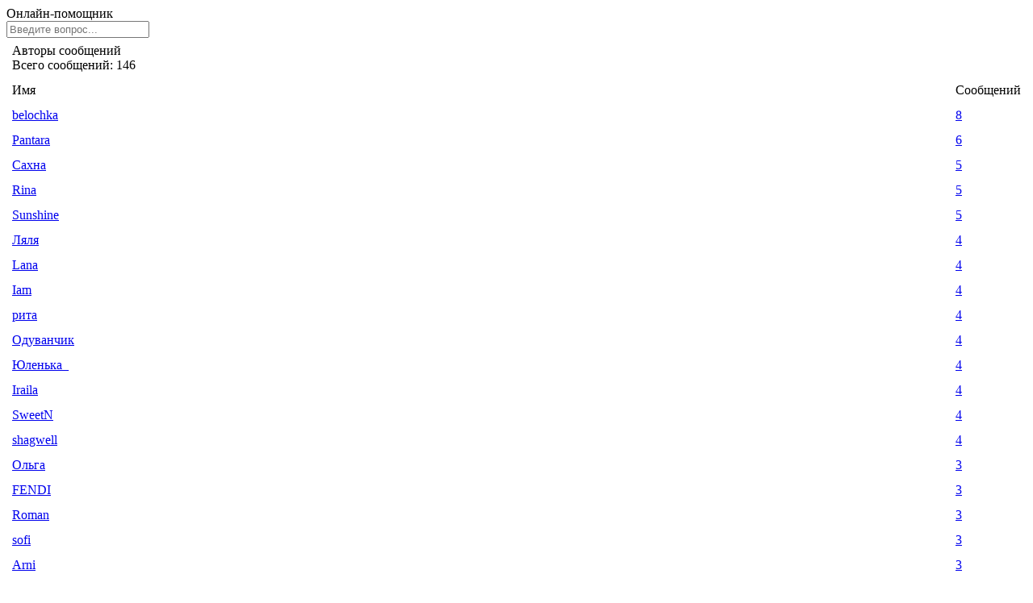

--- FILE ---
content_type: text/html; charset=UTF-8
request_url: https://legscorrection.ru/forum/misc.php?do=whoposted&t=24
body_size: 3761
content:
<!DOCTYPE html PUBLIC "-//W3C//DTD XHTML 1.0 Transitional//EN" "https://www.w3.org/TR/xhtml1/DTD/xhtml1-transitional.dtd">
 <xmlns="https://www.w3.org/1999/xhtml" dir="ltr" lang="ru">

	<meta http-equiv="Content-Type" content="text/html; charset=UTF-8" />

<meta name="generator" content="vBulletin 3.8.7" />
<meta name="referrer" content="origin-when-crossorigin" />

<meta name="keywords" content="Исправление,искривления ног,Увеличение роста,Кривые ноги" />
<meta name="description" content="Сайт, посвящённый вопросам эстетической коррекции формы и длины ног. Проблемы низкого роста, варусной, вальгусной деформации голеней решаемы." />


<!-- CSS Stylesheet -->
<style type="text/css" id="vbulletin_css">
/**
* vBulletin 3.8.7 CSS
* Style: 'Обычный стиль'; Style ID: 1
*/
@import url("clientscript/vbulletin_css/style-200cdfd4-00001.css");
</style>
<link rel="stylesheet" type="text/css" href="clientscript/vbulletin_important.css?v=387" />


<!-- / CSS Stylesheet -->
 




<script type="text/javascript" src="clientscript/yui/yahoo-dom-event/yahoo-dom-event.js?v=387"></script>
<script type="text/javascript" src="clientscript/yui/connection/connection-min.js?v=387"></script>
<script type="text/javascript">
<!--
var SESSIONURL = "s=1684ad613f541f9bcff7711bc9c39e88&";
var SECURITYTOKEN = "guest";
var IMGDIR_MISC = "https://legscorrection.ru/forum/images/misc";
var vb_disable_ajax = parseInt("0", 10);
// -->
</script>
<script type="text/javascript" src="clientscript/vbulletin_global.js?v=387"></script>

<script type="text/javascript" src="clientscript/vbulletin_menu.js?v=387"></script>


	<link rel="alternate" type="application/rss+xml" title="Коррекция ног RSS Feed" href="external.php?type=RSS2" />
	


<meta name="robots" content="index, follow" />


<!-- Global site tag (gtag.js) - Google Analytics -->
<script async src="https://www.googletagmanager.com/gtag/js?id=UA-6531177-6"></script>
<script>
  window.dataLayer = window.dataLayer || [];
  function gtag(){dataLayer.push(arguments);}
  gtag('js', new Date());

  gtag('config', 'UA-6531177-6');
</script>
<!-- Chat‑widget -->
<div id="chat-circle" title="Онлайн‑консультант"></div>
<div id="chat-box">
  <div id="chat-header">Онлайн‑помощник</div>
  <div id="chat-log"></div>
  <div id="chat-input-wrapper">
    <input type="text" id="chat-input" placeholder="Введите вопрос..." />
  </div>
</div>


<style type="text/css">
img.bbCodeImage {
	max-width: 600px;
}
.wysiwyg img.bbCodeImage {
	max-width: 600px;
}
</style>

	<title>Авторы сообщений - Коррекция ног</title>

<onload="self.focus()" style="margin:0px">

<table class="tborder" cellpadding="6" cellspacing="1" border="0" width="100%">
<tr>
	<td class="tcat" colspan="2">
		Авторы сообщений
		<div class="smallfont">Всего сообщений: 146</div>
	</td>
</tr>
<tr>
	<td class="thead" width="100%">Имя</td>
	<td class="thead">Сообщений</td>
</tr>
<tr>
	<td class="alt1">
		
			<a href="member.php?s=1684ad613f541f9bcff7711bc9c39e88&amp;u=6752" target="_blank">belochka</a>
		
	</td>
	<td class="alt1"><a href="search.php?s=1684ad613f541f9bcff7711bc9c39e88&amp;do=finduser&amp;userid=6752&amp;searchthreadid=24" onclick="opener.location=('search.php?s=1684ad613f541f9bcff7711bc9c39e88&amp;do=finduser&amp;userid=6752&amp;searchthreadid=24'); self.close();">8</a></td>
</tr><tr>
	<td class="alt2">
		
			<a href="member.php?s=1684ad613f541f9bcff7711bc9c39e88&amp;u=6095" target="_blank">Pantara</a>
		
	</td>
	<td class="alt2"><a href="search.php?s=1684ad613f541f9bcff7711bc9c39e88&amp;do=finduser&amp;userid=6095&amp;searchthreadid=24" onclick="opener.location=('search.php?s=1684ad613f541f9bcff7711bc9c39e88&amp;do=finduser&amp;userid=6095&amp;searchthreadid=24'); self.close();">6</a></td>
</tr><tr>
	<td class="alt1">
		
			<a href="member.php?s=1684ad613f541f9bcff7711bc9c39e88&amp;u=8" target="_blank">Сахна</a>
		
	</td>
	<td class="alt1"><a href="search.php?s=1684ad613f541f9bcff7711bc9c39e88&amp;do=finduser&amp;userid=8&amp;searchthreadid=24" onclick="opener.location=('search.php?s=1684ad613f541f9bcff7711bc9c39e88&amp;do=finduser&amp;userid=8&amp;searchthreadid=24'); self.close();">5</a></td>
</tr><tr>
	<td class="alt2">
		
			<a href="member.php?s=1684ad613f541f9bcff7711bc9c39e88&amp;u=551" target="_blank">Rina</a>
		
	</td>
	<td class="alt2"><a href="search.php?s=1684ad613f541f9bcff7711bc9c39e88&amp;do=finduser&amp;userid=551&amp;searchthreadid=24" onclick="opener.location=('search.php?s=1684ad613f541f9bcff7711bc9c39e88&amp;do=finduser&amp;userid=551&amp;searchthreadid=24'); self.close();">5</a></td>
</tr><tr>
	<td class="alt1">
		
			<a href="member.php?s=1684ad613f541f9bcff7711bc9c39e88&amp;u=11178" target="_blank">Sunshine</a>
		
	</td>
	<td class="alt1"><a href="search.php?s=1684ad613f541f9bcff7711bc9c39e88&amp;do=finduser&amp;userid=11178&amp;searchthreadid=24" onclick="opener.location=('search.php?s=1684ad613f541f9bcff7711bc9c39e88&amp;do=finduser&amp;userid=11178&amp;searchthreadid=24'); self.close();">5</a></td>
</tr><tr>
	<td class="alt2">
		
			<a href="member.php?s=1684ad613f541f9bcff7711bc9c39e88&amp;u=1694" target="_blank">Ляля</a>
		
	</td>
	<td class="alt2"><a href="search.php?s=1684ad613f541f9bcff7711bc9c39e88&amp;do=finduser&amp;userid=1694&amp;searchthreadid=24" onclick="opener.location=('search.php?s=1684ad613f541f9bcff7711bc9c39e88&amp;do=finduser&amp;userid=1694&amp;searchthreadid=24'); self.close();">4</a></td>
</tr><tr>
	<td class="alt1">
		
			<a href="member.php?s=1684ad613f541f9bcff7711bc9c39e88&amp;u=818" target="_blank">Lana</a>
		
	</td>
	<td class="alt1"><a href="search.php?s=1684ad613f541f9bcff7711bc9c39e88&amp;do=finduser&amp;userid=818&amp;searchthreadid=24" onclick="opener.location=('search.php?s=1684ad613f541f9bcff7711bc9c39e88&amp;do=finduser&amp;userid=818&amp;searchthreadid=24'); self.close();">4</a></td>
</tr><tr>
	<td class="alt2">
		
			<a href="member.php?s=1684ad613f541f9bcff7711bc9c39e88&amp;u=5643" target="_blank">Iam</a>
		
	</td>
	<td class="alt2"><a href="search.php?s=1684ad613f541f9bcff7711bc9c39e88&amp;do=finduser&amp;userid=5643&amp;searchthreadid=24" onclick="opener.location=('search.php?s=1684ad613f541f9bcff7711bc9c39e88&amp;do=finduser&amp;userid=5643&amp;searchthreadid=24'); self.close();">4</a></td>
</tr><tr>
	<td class="alt1">
		
			<a href="member.php?s=1684ad613f541f9bcff7711bc9c39e88&amp;u=6" target="_blank">рита</a>
		
	</td>
	<td class="alt1"><a href="search.php?s=1684ad613f541f9bcff7711bc9c39e88&amp;do=finduser&amp;userid=6&amp;searchthreadid=24" onclick="opener.location=('search.php?s=1684ad613f541f9bcff7711bc9c39e88&amp;do=finduser&amp;userid=6&amp;searchthreadid=24'); self.close();">4</a></td>
</tr><tr>
	<td class="alt2">
		
			<a href="member.php?s=1684ad613f541f9bcff7711bc9c39e88&amp;u=1409" target="_blank">Одуванчик</a>
		
	</td>
	<td class="alt2"><a href="search.php?s=1684ad613f541f9bcff7711bc9c39e88&amp;do=finduser&amp;userid=1409&amp;searchthreadid=24" onclick="opener.location=('search.php?s=1684ad613f541f9bcff7711bc9c39e88&amp;do=finduser&amp;userid=1409&amp;searchthreadid=24'); self.close();">4</a></td>
</tr><tr>
	<td class="alt1">
		
			<a href="member.php?s=1684ad613f541f9bcff7711bc9c39e88&amp;u=32370" target="_blank">Юленька_</a>
		
	</td>
	<td class="alt1"><a href="search.php?s=1684ad613f541f9bcff7711bc9c39e88&amp;do=finduser&amp;userid=32370&amp;searchthreadid=24" onclick="opener.location=('search.php?s=1684ad613f541f9bcff7711bc9c39e88&amp;do=finduser&amp;userid=32370&amp;searchthreadid=24'); self.close();">4</a></td>
</tr><tr>
	<td class="alt2">
		
			<a href="member.php?s=1684ad613f541f9bcff7711bc9c39e88&amp;u=8675" target="_blank">Iraila</a>
		
	</td>
	<td class="alt2"><a href="search.php?s=1684ad613f541f9bcff7711bc9c39e88&amp;do=finduser&amp;userid=8675&amp;searchthreadid=24" onclick="opener.location=('search.php?s=1684ad613f541f9bcff7711bc9c39e88&amp;do=finduser&amp;userid=8675&amp;searchthreadid=24'); self.close();">4</a></td>
</tr><tr>
	<td class="alt1">
		
			<a href="member.php?s=1684ad613f541f9bcff7711bc9c39e88&amp;u=23047" target="_blank">SweetN</a>
		
	</td>
	<td class="alt1"><a href="search.php?s=1684ad613f541f9bcff7711bc9c39e88&amp;do=finduser&amp;userid=23047&amp;searchthreadid=24" onclick="opener.location=('search.php?s=1684ad613f541f9bcff7711bc9c39e88&amp;do=finduser&amp;userid=23047&amp;searchthreadid=24'); self.close();">4</a></td>
</tr><tr>
	<td class="alt2">
		
			<a href="member.php?s=1684ad613f541f9bcff7711bc9c39e88&amp;u=352" target="_blank">shagwell</a>
		
	</td>
	<td class="alt2"><a href="search.php?s=1684ad613f541f9bcff7711bc9c39e88&amp;do=finduser&amp;userid=352&amp;searchthreadid=24" onclick="opener.location=('search.php?s=1684ad613f541f9bcff7711bc9c39e88&amp;do=finduser&amp;userid=352&amp;searchthreadid=24'); self.close();">4</a></td>
</tr><tr>
	<td class="alt1">
		
			<a href="member.php?s=1684ad613f541f9bcff7711bc9c39e88&amp;u=4" target="_blank">Ольга</a>
		
	</td>
	<td class="alt1"><a href="search.php?s=1684ad613f541f9bcff7711bc9c39e88&amp;do=finduser&amp;userid=4&amp;searchthreadid=24" onclick="opener.location=('search.php?s=1684ad613f541f9bcff7711bc9c39e88&amp;do=finduser&amp;userid=4&amp;searchthreadid=24'); self.close();">3</a></td>
</tr><tr>
	<td class="alt2">
		
			<a href="member.php?s=1684ad613f541f9bcff7711bc9c39e88&amp;u=6234" target="_blank">FENDI</a>
		
	</td>
	<td class="alt2"><a href="search.php?s=1684ad613f541f9bcff7711bc9c39e88&amp;do=finduser&amp;userid=6234&amp;searchthreadid=24" onclick="opener.location=('search.php?s=1684ad613f541f9bcff7711bc9c39e88&amp;do=finduser&amp;userid=6234&amp;searchthreadid=24'); self.close();">3</a></td>
</tr><tr>
	<td class="alt1">
		
			<a href="member.php?s=1684ad613f541f9bcff7711bc9c39e88&amp;u=11510" target="_blank">Roman</a>
		
	</td>
	<td class="alt1"><a href="search.php?s=1684ad613f541f9bcff7711bc9c39e88&amp;do=finduser&amp;userid=11510&amp;searchthreadid=24" onclick="opener.location=('search.php?s=1684ad613f541f9bcff7711bc9c39e88&amp;do=finduser&amp;userid=11510&amp;searchthreadid=24'); self.close();">3</a></td>
</tr><tr>
	<td class="alt2">
		
			<a href="member.php?s=1684ad613f541f9bcff7711bc9c39e88&amp;u=8375" target="_blank">sofi</a>
		
	</td>
	<td class="alt2"><a href="search.php?s=1684ad613f541f9bcff7711bc9c39e88&amp;do=finduser&amp;userid=8375&amp;searchthreadid=24" onclick="opener.location=('search.php?s=1684ad613f541f9bcff7711bc9c39e88&amp;do=finduser&amp;userid=8375&amp;searchthreadid=24'); self.close();">3</a></td>
</tr><tr>
	<td class="alt1">
		
			<a href="member.php?s=1684ad613f541f9bcff7711bc9c39e88&amp;u=318" target="_blank">Arni</a>
		
	</td>
	<td class="alt1"><a href="search.php?s=1684ad613f541f9bcff7711bc9c39e88&amp;do=finduser&amp;userid=318&amp;searchthreadid=24" onclick="opener.location=('search.php?s=1684ad613f541f9bcff7711bc9c39e88&amp;do=finduser&amp;userid=318&amp;searchthreadid=24'); self.close();">3</a></td>
</tr><tr>
	<td class="alt2">
		
			<a href="member.php?s=1684ad613f541f9bcff7711bc9c39e88&amp;u=11685" target="_blank">Iva</a>
		
	</td>
	<td class="alt2"><a href="search.php?s=1684ad613f541f9bcff7711bc9c39e88&amp;do=finduser&amp;userid=11685&amp;searchthreadid=24" onclick="opener.location=('search.php?s=1684ad613f541f9bcff7711bc9c39e88&amp;do=finduser&amp;userid=11685&amp;searchthreadid=24'); self.close();">3</a></td>
</tr><tr>
	<td class="alt1">
		
			<a href="member.php?s=1684ad613f541f9bcff7711bc9c39e88&amp;u=626" target="_blank">Любовь</a>
		
	</td>
	<td class="alt1"><a href="search.php?s=1684ad613f541f9bcff7711bc9c39e88&amp;do=finduser&amp;userid=626&amp;searchthreadid=24" onclick="opener.location=('search.php?s=1684ad613f541f9bcff7711bc9c39e88&amp;do=finduser&amp;userid=626&amp;searchthreadid=24'); self.close();">3</a></td>
</tr><tr>
	<td class="alt2">
		
			<a href="member.php?s=1684ad613f541f9bcff7711bc9c39e88&amp;u=32598" target="_blank">фиалка</a>
		
	</td>
	<td class="alt2"><a href="search.php?s=1684ad613f541f9bcff7711bc9c39e88&amp;do=finduser&amp;userid=32598&amp;searchthreadid=24" onclick="opener.location=('search.php?s=1684ad613f541f9bcff7711bc9c39e88&amp;do=finduser&amp;userid=32598&amp;searchthreadid=24'); self.close();">2</a></td>
</tr><tr>
	<td class="alt1">
		
			<a href="member.php?s=1684ad613f541f9bcff7711bc9c39e88&amp;u=257" target="_blank">ЛизаPolunina</a>
		
	</td>
	<td class="alt1"><a href="search.php?s=1684ad613f541f9bcff7711bc9c39e88&amp;do=finduser&amp;userid=257&amp;searchthreadid=24" onclick="opener.location=('search.php?s=1684ad613f541f9bcff7711bc9c39e88&amp;do=finduser&amp;userid=257&amp;searchthreadid=24'); self.close();">2</a></td>
</tr><tr>
	<td class="alt2">
		
			<a href="member.php?s=1684ad613f541f9bcff7711bc9c39e88&amp;u=12021" target="_blank">лялька</a>
		
	</td>
	<td class="alt2"><a href="search.php?s=1684ad613f541f9bcff7711bc9c39e88&amp;do=finduser&amp;userid=12021&amp;searchthreadid=24" onclick="opener.location=('search.php?s=1684ad613f541f9bcff7711bc9c39e88&amp;do=finduser&amp;userid=12021&amp;searchthreadid=24'); self.close();">2</a></td>
</tr><tr>
	<td class="alt1">
		
			<a href="member.php?s=1684ad613f541f9bcff7711bc9c39e88&amp;u=34808" target="_blank">Варава</a>
		
	</td>
	<td class="alt1"><a href="search.php?s=1684ad613f541f9bcff7711bc9c39e88&amp;do=finduser&amp;userid=34808&amp;searchthreadid=24" onclick="opener.location=('search.php?s=1684ad613f541f9bcff7711bc9c39e88&amp;do=finduser&amp;userid=34808&amp;searchthreadid=24'); self.close();">2</a></td>
</tr><tr>
	<td class="alt2">
		
			<a href="member.php?s=1684ad613f541f9bcff7711bc9c39e88&amp;u=16596" target="_blank">yuki</a>
		
	</td>
	<td class="alt2"><a href="search.php?s=1684ad613f541f9bcff7711bc9c39e88&amp;do=finduser&amp;userid=16596&amp;searchthreadid=24" onclick="opener.location=('search.php?s=1684ad613f541f9bcff7711bc9c39e88&amp;do=finduser&amp;userid=16596&amp;searchthreadid=24'); self.close();">2</a></td>
</tr><tr>
	<td class="alt1">
		
			<a href="member.php?s=1684ad613f541f9bcff7711bc9c39e88&amp;u=3972" target="_blank">Busenitsa</a>
		
	</td>
	<td class="alt1"><a href="search.php?s=1684ad613f541f9bcff7711bc9c39e88&amp;do=finduser&amp;userid=3972&amp;searchthreadid=24" onclick="opener.location=('search.php?s=1684ad613f541f9bcff7711bc9c39e88&amp;do=finduser&amp;userid=3972&amp;searchthreadid=24'); self.close();">2</a></td>
</tr><tr>
	<td class="alt2">
		
			<a href="member.php?s=1684ad613f541f9bcff7711bc9c39e88&amp;u=34636" target="_blank">Lena2881</a>
		
	</td>
	<td class="alt2"><a href="search.php?s=1684ad613f541f9bcff7711bc9c39e88&amp;do=finduser&amp;userid=34636&amp;searchthreadid=24" onclick="opener.location=('search.php?s=1684ad613f541f9bcff7711bc9c39e88&amp;do=finduser&amp;userid=34636&amp;searchthreadid=24'); self.close();">2</a></td>
</tr><tr>
	<td class="alt1">
		
			<a href="member.php?s=1684ad613f541f9bcff7711bc9c39e88&amp;u=13" target="_blank">mariashka</a>
		
	</td>
	<td class="alt1"><a href="search.php?s=1684ad613f541f9bcff7711bc9c39e88&amp;do=finduser&amp;userid=13&amp;searchthreadid=24" onclick="opener.location=('search.php?s=1684ad613f541f9bcff7711bc9c39e88&amp;do=finduser&amp;userid=13&amp;searchthreadid=24'); self.close();">2</a></td>
</tr><tr>
	<td class="alt2">
		
			<a href="member.php?s=1684ad613f541f9bcff7711bc9c39e88&amp;u=32047" target="_blank">ТУСЯ</a>
		
	</td>
	<td class="alt2"><a href="search.php?s=1684ad613f541f9bcff7711bc9c39e88&amp;do=finduser&amp;userid=32047&amp;searchthreadid=24" onclick="opener.location=('search.php?s=1684ad613f541f9bcff7711bc9c39e88&amp;do=finduser&amp;userid=32047&amp;searchthreadid=24'); self.close();">2</a></td>
</tr><tr>
	<td class="alt1">
		
			<a href="member.php?s=1684ad613f541f9bcff7711bc9c39e88&amp;u=36603" target="_blank">Lolka</a>
		
	</td>
	<td class="alt1"><a href="search.php?s=1684ad613f541f9bcff7711bc9c39e88&amp;do=finduser&amp;userid=36603&amp;searchthreadid=24" onclick="opener.location=('search.php?s=1684ad613f541f9bcff7711bc9c39e88&amp;do=finduser&amp;userid=36603&amp;searchthreadid=24'); self.close();">2</a></td>
</tr><tr>
	<td class="alt2">
		
			<a href="member.php?s=1684ad613f541f9bcff7711bc9c39e88&amp;u=5225" target="_blank">malinka80</a>
		
	</td>
	<td class="alt2"><a href="search.php?s=1684ad613f541f9bcff7711bc9c39e88&amp;do=finduser&amp;userid=5225&amp;searchthreadid=24" onclick="opener.location=('search.php?s=1684ad613f541f9bcff7711bc9c39e88&amp;do=finduser&amp;userid=5225&amp;searchthreadid=24'); self.close();">2</a></td>
</tr><tr>
	<td class="alt1">
		
			<a href="member.php?s=1684ad613f541f9bcff7711bc9c39e88&amp;u=10677" target="_blank">Мечталка</a>
		
	</td>
	<td class="alt1"><a href="search.php?s=1684ad613f541f9bcff7711bc9c39e88&amp;do=finduser&amp;userid=10677&amp;searchthreadid=24" onclick="opener.location=('search.php?s=1684ad613f541f9bcff7711bc9c39e88&amp;do=finduser&amp;userid=10677&amp;searchthreadid=24'); self.close();">2</a></td>
</tr><tr>
	<td class="alt2">
		
			<a href="member.php?s=1684ad613f541f9bcff7711bc9c39e88&amp;u=8106" target="_blank">golden-kid</a>
		
	</td>
	<td class="alt2"><a href="search.php?s=1684ad613f541f9bcff7711bc9c39e88&amp;do=finduser&amp;userid=8106&amp;searchthreadid=24" onclick="opener.location=('search.php?s=1684ad613f541f9bcff7711bc9c39e88&amp;do=finduser&amp;userid=8106&amp;searchthreadid=24'); self.close();">2</a></td>
</tr><tr>
	<td class="alt1">
		
			<a href="member.php?s=1684ad613f541f9bcff7711bc9c39e88&amp;u=31790" target="_blank">Lolita_</a>
		
	</td>
	<td class="alt1"><a href="search.php?s=1684ad613f541f9bcff7711bc9c39e88&amp;do=finduser&amp;userid=31790&amp;searchthreadid=24" onclick="opener.location=('search.php?s=1684ad613f541f9bcff7711bc9c39e88&amp;do=finduser&amp;userid=31790&amp;searchthreadid=24'); self.close();">1</a></td>
</tr><tr>
	<td class="alt2">
		
			<a href="member.php?s=1684ad613f541f9bcff7711bc9c39e88&amp;u=36190" target="_blank">andromeda</a>
		
	</td>
	<td class="alt2"><a href="search.php?s=1684ad613f541f9bcff7711bc9c39e88&amp;do=finduser&amp;userid=36190&amp;searchthreadid=24" onclick="opener.location=('search.php?s=1684ad613f541f9bcff7711bc9c39e88&amp;do=finduser&amp;userid=36190&amp;searchthreadid=24'); self.close();">1</a></td>
</tr><tr>
	<td class="alt1">
		
			<a href="member.php?s=1684ad613f541f9bcff7711bc9c39e88&amp;u=10229" target="_blank">шмель</a>
		
	</td>
	<td class="alt1"><a href="search.php?s=1684ad613f541f9bcff7711bc9c39e88&amp;do=finduser&amp;userid=10229&amp;searchthreadid=24" onclick="opener.location=('search.php?s=1684ad613f541f9bcff7711bc9c39e88&amp;do=finduser&amp;userid=10229&amp;searchthreadid=24'); self.close();">1</a></td>
</tr><tr>
	<td class="alt2">
		
			<a href="member.php?s=1684ad613f541f9bcff7711bc9c39e88&amp;u=1264" target="_blank">nikita</a>
		
	</td>
	<td class="alt2"><a href="search.php?s=1684ad613f541f9bcff7711bc9c39e88&amp;do=finduser&amp;userid=1264&amp;searchthreadid=24" onclick="opener.location=('search.php?s=1684ad613f541f9bcff7711bc9c39e88&amp;do=finduser&amp;userid=1264&amp;searchthreadid=24'); self.close();">1</a></td>
</tr><tr>
	<td class="alt1">
		
			<a href="member.php?s=1684ad613f541f9bcff7711bc9c39e88&amp;u=8833" target="_blank">Ириска@</a>
		
	</td>
	<td class="alt1"><a href="search.php?s=1684ad613f541f9bcff7711bc9c39e88&amp;do=finduser&amp;userid=8833&amp;searchthreadid=24" onclick="opener.location=('search.php?s=1684ad613f541f9bcff7711bc9c39e88&amp;do=finduser&amp;userid=8833&amp;searchthreadid=24'); self.close();">1</a></td>
</tr><tr>
	<td class="alt2">
		
			<a href="member.php?s=1684ad613f541f9bcff7711bc9c39e88&amp;u=27459" target="_blank">Nadira</a>
		
	</td>
	<td class="alt2"><a href="search.php?s=1684ad613f541f9bcff7711bc9c39e88&amp;do=finduser&amp;userid=27459&amp;searchthreadid=24" onclick="opener.location=('search.php?s=1684ad613f541f9bcff7711bc9c39e88&amp;do=finduser&amp;userid=27459&amp;searchthreadid=24'); self.close();">1</a></td>
</tr><tr>
	<td class="alt1">
		
			<a href="member.php?s=1684ad613f541f9bcff7711bc9c39e88&amp;u=32302" target="_blank">Ира83</a>
		
	</td>
	<td class="alt1"><a href="search.php?s=1684ad613f541f9bcff7711bc9c39e88&amp;do=finduser&amp;userid=32302&amp;searchthreadid=24" onclick="opener.location=('search.php?s=1684ad613f541f9bcff7711bc9c39e88&amp;do=finduser&amp;userid=32302&amp;searchthreadid=24'); self.close();">1</a></td>
</tr><tr>
	<td class="alt2">
		
			<a href="member.php?s=1684ad613f541f9bcff7711bc9c39e88&amp;u=50" target="_blank">Милана</a>
		
	</td>
	<td class="alt2"><a href="search.php?s=1684ad613f541f9bcff7711bc9c39e88&amp;do=finduser&amp;userid=50&amp;searchthreadid=24" onclick="opener.location=('search.php?s=1684ad613f541f9bcff7711bc9c39e88&amp;do=finduser&amp;userid=50&amp;searchthreadid=24'); self.close();">1</a></td>
</tr><tr>
	<td class="alt1">
		
			<a href="member.php?s=1684ad613f541f9bcff7711bc9c39e88&amp;u=34594" target="_blank">Plotnikofffa</a>
		
	</td>
	<td class="alt1"><a href="search.php?s=1684ad613f541f9bcff7711bc9c39e88&amp;do=finduser&amp;userid=34594&amp;searchthreadid=24" onclick="opener.location=('search.php?s=1684ad613f541f9bcff7711bc9c39e88&amp;do=finduser&amp;userid=34594&amp;searchthreadid=24'); self.close();">1</a></td>
</tr><tr>
	<td class="alt2">
		
			<a href="member.php?s=1684ad613f541f9bcff7711bc9c39e88&amp;u=8784" target="_blank">Кити</a>
		
	</td>
	<td class="alt2"><a href="search.php?s=1684ad613f541f9bcff7711bc9c39e88&amp;do=finduser&amp;userid=8784&amp;searchthreadid=24" onclick="opener.location=('search.php?s=1684ad613f541f9bcff7711bc9c39e88&amp;do=finduser&amp;userid=8784&amp;searchthreadid=24'); self.close();">1</a></td>
</tr><tr>
	<td class="alt1">
		
			<a href="member.php?s=1684ad613f541f9bcff7711bc9c39e88&amp;u=23290" target="_blank">47karamel</a>
		
	</td>
	<td class="alt1"><a href="search.php?s=1684ad613f541f9bcff7711bc9c39e88&amp;do=finduser&amp;userid=23290&amp;searchthreadid=24" onclick="opener.location=('search.php?s=1684ad613f541f9bcff7711bc9c39e88&amp;do=finduser&amp;userid=23290&amp;searchthreadid=24'); self.close();">1</a></td>
</tr><tr>
	<td class="alt2">
		
			<a href="member.php?s=1684ad613f541f9bcff7711bc9c39e88&amp;u=32057" target="_blank">Lita</a>
		
	</td>
	<td class="alt2"><a href="search.php?s=1684ad613f541f9bcff7711bc9c39e88&amp;do=finduser&amp;userid=32057&amp;searchthreadid=24" onclick="opener.location=('search.php?s=1684ad613f541f9bcff7711bc9c39e88&amp;do=finduser&amp;userid=32057&amp;searchthreadid=24'); self.close();">1</a></td>
</tr><tr>
	<td class="alt1">
		
			<a href="member.php?s=1684ad613f541f9bcff7711bc9c39e88&amp;u=38325" target="_blank">Ulia</a>
		
	</td>
	<td class="alt1"><a href="search.php?s=1684ad613f541f9bcff7711bc9c39e88&amp;do=finduser&amp;userid=38325&amp;searchthreadid=24" onclick="opener.location=('search.php?s=1684ad613f541f9bcff7711bc9c39e88&amp;do=finduser&amp;userid=38325&amp;searchthreadid=24'); self.close();">1</a></td>
</tr><tr>
	<td class="alt2">
		
			<a href="member.php?s=1684ad613f541f9bcff7711bc9c39e88&amp;u=10732" target="_blank">Надя</a>
		
	</td>
	<td class="alt2"><a href="search.php?s=1684ad613f541f9bcff7711bc9c39e88&amp;do=finduser&amp;userid=10732&amp;searchthreadid=24" onclick="opener.location=('search.php?s=1684ad613f541f9bcff7711bc9c39e88&amp;do=finduser&amp;userid=10732&amp;searchthreadid=24'); self.close();">1</a></td>
</tr><tr>
	<td class="alt1">
		
			<a href="member.php?s=1684ad613f541f9bcff7711bc9c39e88&amp;u=34118" target="_blank">натэла</a>
		
	</td>
	<td class="alt1"><a href="search.php?s=1684ad613f541f9bcff7711bc9c39e88&amp;do=finduser&amp;userid=34118&amp;searchthreadid=24" onclick="opener.location=('search.php?s=1684ad613f541f9bcff7711bc9c39e88&amp;do=finduser&amp;userid=34118&amp;searchthreadid=24'); self.close();">1</a></td>
</tr><tr>
	<td class="alt2">
		
			<a href="member.php?s=1684ad613f541f9bcff7711bc9c39e88&amp;u=31968" target="_blank">anna1985</a>
		
	</td>
	<td class="alt2"><a href="search.php?s=1684ad613f541f9bcff7711bc9c39e88&amp;do=finduser&amp;userid=31968&amp;searchthreadid=24" onclick="opener.location=('search.php?s=1684ad613f541f9bcff7711bc9c39e88&amp;do=finduser&amp;userid=31968&amp;searchthreadid=24'); self.close();">1</a></td>
</tr><tr>
	<td class="alt1">
		
			<a href="member.php?s=1684ad613f541f9bcff7711bc9c39e88&amp;u=36353" target="_blank">Анни</a>
		
	</td>
	<td class="alt1"><a href="search.php?s=1684ad613f541f9bcff7711bc9c39e88&amp;do=finduser&amp;userid=36353&amp;searchthreadid=24" onclick="opener.location=('search.php?s=1684ad613f541f9bcff7711bc9c39e88&amp;do=finduser&amp;userid=36353&amp;searchthreadid=24'); self.close();">1</a></td>
</tr><tr>
	<td class="alt2">
		
			<a href="member.php?s=1684ad613f541f9bcff7711bc9c39e88&amp;u=10536" target="_blank">Ins</a>
		
	</td>
	<td class="alt2"><a href="search.php?s=1684ad613f541f9bcff7711bc9c39e88&amp;do=finduser&amp;userid=10536&amp;searchthreadid=24" onclick="opener.location=('search.php?s=1684ad613f541f9bcff7711bc9c39e88&amp;do=finduser&amp;userid=10536&amp;searchthreadid=24'); self.close();">1</a></td>
</tr><tr>
	<td class="alt1">
		
			<a href="member.php?s=1684ad613f541f9bcff7711bc9c39e88&amp;u=32653" target="_blank">Елка</a>
		
	</td>
	<td class="alt1"><a href="search.php?s=1684ad613f541f9bcff7711bc9c39e88&amp;do=finduser&amp;userid=32653&amp;searchthreadid=24" onclick="opener.location=('search.php?s=1684ad613f541f9bcff7711bc9c39e88&amp;do=finduser&amp;userid=32653&amp;searchthreadid=24'); self.close();">1</a></td>
</tr><tr>
	<td class="alt2">
		
			<a href="member.php?s=1684ad613f541f9bcff7711bc9c39e88&amp;u=7799" target="_blank">Era77</a>
		
	</td>
	<td class="alt2"><a href="search.php?s=1684ad613f541f9bcff7711bc9c39e88&amp;do=finduser&amp;userid=7799&amp;searchthreadid=24" onclick="opener.location=('search.php?s=1684ad613f541f9bcff7711bc9c39e88&amp;do=finduser&amp;userid=7799&amp;searchthreadid=24'); self.close();">1</a></td>
</tr><tr>
	<td class="alt1">
		
			<a href="member.php?s=1684ad613f541f9bcff7711bc9c39e88&amp;u=12394" target="_blank">Kate</a>
		
	</td>
	<td class="alt1"><a href="search.php?s=1684ad613f541f9bcff7711bc9c39e88&amp;do=finduser&amp;userid=12394&amp;searchthreadid=24" onclick="opener.location=('search.php?s=1684ad613f541f9bcff7711bc9c39e88&amp;do=finduser&amp;userid=12394&amp;searchthreadid=24'); self.close();">1</a></td>
</tr><tr>
	<td class="alt2">
		
			<a href="member.php?s=1684ad613f541f9bcff7711bc9c39e88&amp;u=27997" target="_blank">Kaprizul'ka</a>
		
	</td>
	<td class="alt2"><a href="search.php?s=1684ad613f541f9bcff7711bc9c39e88&amp;do=finduser&amp;userid=27997&amp;searchthreadid=24" onclick="opener.location=('search.php?s=1684ad613f541f9bcff7711bc9c39e88&amp;do=finduser&amp;userid=27997&amp;searchthreadid=24'); self.close();">1</a></td>
</tr><tr>
	<td class="alt1">
		
			<a href="member.php?s=1684ad613f541f9bcff7711bc9c39e88&amp;u=35209" target="_blank">цветочек</a>
		
	</td>
	<td class="alt1"><a href="search.php?s=1684ad613f541f9bcff7711bc9c39e88&amp;do=finduser&amp;userid=35209&amp;searchthreadid=24" onclick="opener.location=('search.php?s=1684ad613f541f9bcff7711bc9c39e88&amp;do=finduser&amp;userid=35209&amp;searchthreadid=24'); self.close();">1</a></td>
</tr><tr>
	<td class="alt2">
		
			<a href="member.php?s=1684ad613f541f9bcff7711bc9c39e88&amp;u=9397" target="_blank">Volya</a>
		
	</td>
	<td class="alt2"><a href="search.php?s=1684ad613f541f9bcff7711bc9c39e88&amp;do=finduser&amp;userid=9397&amp;searchthreadid=24" onclick="opener.location=('search.php?s=1684ad613f541f9bcff7711bc9c39e88&amp;do=finduser&amp;userid=9397&amp;searchthreadid=24'); self.close();">1</a></td>
</tr><tr>
	<td class="alt1">
		
			<a href="member.php?s=1684ad613f541f9bcff7711bc9c39e88&amp;u=117" target="_blank">Лиза</a>
		
	</td>
	<td class="alt1"><a href="search.php?s=1684ad613f541f9bcff7711bc9c39e88&amp;do=finduser&amp;userid=117&amp;searchthreadid=24" onclick="opener.location=('search.php?s=1684ad613f541f9bcff7711bc9c39e88&amp;do=finduser&amp;userid=117&amp;searchthreadid=24'); self.close();">1</a></td>
</tr><tr>
	<td class="alt2">
		
			<a href="member.php?s=1684ad613f541f9bcff7711bc9c39e88&amp;u=6515" target="_blank">кула</a>
		
	</td>
	<td class="alt2"><a href="search.php?s=1684ad613f541f9bcff7711bc9c39e88&amp;do=finduser&amp;userid=6515&amp;searchthreadid=24" onclick="opener.location=('search.php?s=1684ad613f541f9bcff7711bc9c39e88&amp;do=finduser&amp;userid=6515&amp;searchthreadid=24'); self.close();">1</a></td>
</tr><tr>
	<td class="alt1">
		
			<a href="member.php?s=1684ad613f541f9bcff7711bc9c39e88&amp;u=1079" target="_blank">Точка отчета</a>
		
	</td>
	<td class="alt1"><a href="search.php?s=1684ad613f541f9bcff7711bc9c39e88&amp;do=finduser&amp;userid=1079&amp;searchthreadid=24" onclick="opener.location=('search.php?s=1684ad613f541f9bcff7711bc9c39e88&amp;do=finduser&amp;userid=1079&amp;searchthreadid=24'); self.close();">1</a></td>
</tr><tr>
	<td class="alt2">
		
			<a href="member.php?s=1684ad613f541f9bcff7711bc9c39e88&amp;u=8791" target="_blank">voloshka</a>
		
	</td>
	<td class="alt2"><a href="search.php?s=1684ad613f541f9bcff7711bc9c39e88&amp;do=finduser&amp;userid=8791&amp;searchthreadid=24" onclick="opener.location=('search.php?s=1684ad613f541f9bcff7711bc9c39e88&amp;do=finduser&amp;userid=8791&amp;searchthreadid=24'); self.close();">1</a></td>
</tr><tr>
	<td class="alt1">
		
			<a href="member.php?s=1684ad613f541f9bcff7711bc9c39e88&amp;u=23726" target="_blank">Леонида</a>
		
	</td>
	<td class="alt1"><a href="search.php?s=1684ad613f541f9bcff7711bc9c39e88&amp;do=finduser&amp;userid=23726&amp;searchthreadid=24" onclick="opener.location=('search.php?s=1684ad613f541f9bcff7711bc9c39e88&amp;do=finduser&amp;userid=23726&amp;searchthreadid=24'); self.close();">1</a></td>
</tr><tr>
	<td class="alt2">
		
			<a href="member.php?s=1684ad613f541f9bcff7711bc9c39e88&amp;u=32123" target="_blank">Keyara</a>
		
	</td>
	<td class="alt2"><a href="search.php?s=1684ad613f541f9bcff7711bc9c39e88&amp;do=finduser&amp;userid=32123&amp;searchthreadid=24" onclick="opener.location=('search.php?s=1684ad613f541f9bcff7711bc9c39e88&amp;do=finduser&amp;userid=32123&amp;searchthreadid=24'); self.close();">1</a></td>
</tr><tr>
	<td class="alt1">
		
			<a href="member.php?s=1684ad613f541f9bcff7711bc9c39e88&amp;u=34240" target="_blank">данара</a>
		
	</td>
	<td class="alt1"><a href="search.php?s=1684ad613f541f9bcff7711bc9c39e88&amp;do=finduser&amp;userid=34240&amp;searchthreadid=24" onclick="opener.location=('search.php?s=1684ad613f541f9bcff7711bc9c39e88&amp;do=finduser&amp;userid=34240&amp;searchthreadid=24'); self.close();">1</a></td>
</tr><tr>
	<td class="alt2">
		
			<a href="member.php?s=1684ad613f541f9bcff7711bc9c39e88&amp;u=7" target="_blank">окс</a>
		
	</td>
	<td class="alt2"><a href="search.php?s=1684ad613f541f9bcff7711bc9c39e88&amp;do=finduser&amp;userid=7&amp;searchthreadid=24" onclick="opener.location=('search.php?s=1684ad613f541f9bcff7711bc9c39e88&amp;do=finduser&amp;userid=7&amp;searchthreadid=24'); self.close();">1</a></td>
</tr><tr>
	<td class="alt1">
		
			<a href="member.php?s=1684ad613f541f9bcff7711bc9c39e88&amp;u=32914" target="_blank">Звёздочка***</a>
		
	</td>
	<td class="alt1"><a href="search.php?s=1684ad613f541f9bcff7711bc9c39e88&amp;do=finduser&amp;userid=32914&amp;searchthreadid=24" onclick="opener.location=('search.php?s=1684ad613f541f9bcff7711bc9c39e88&amp;do=finduser&amp;userid=32914&amp;searchthreadid=24'); self.close();">1</a></td>
</tr><tr>
	<td class="alt2">
		
			<a href="member.php?s=1684ad613f541f9bcff7711bc9c39e88&amp;u=16478" target="_blank">DoroFee4ka</a>
		
	</td>
	<td class="alt2"><a href="search.php?s=1684ad613f541f9bcff7711bc9c39e88&amp;do=finduser&amp;userid=16478&amp;searchthreadid=24" onclick="opener.location=('search.php?s=1684ad613f541f9bcff7711bc9c39e88&amp;do=finduser&amp;userid=16478&amp;searchthreadid=24'); self.close();">1</a></td>
</tr>
<tr>
	<td class="tfoot" colspan="2" align="center"><div class="smallfont">
		<a href="showthread.php?s=1684ad613f541f9bcff7711bc9c39e88&amp;t=24" onclick="opener.location=('showthread.php?s=1684ad613f541f9bcff7711bc9c39e88&amp;t=24'); self.close();"><strong>Перейти к теме и закрыть окно</strong></a>
	</div></td>
</tr>
</table>

</body>
</html>